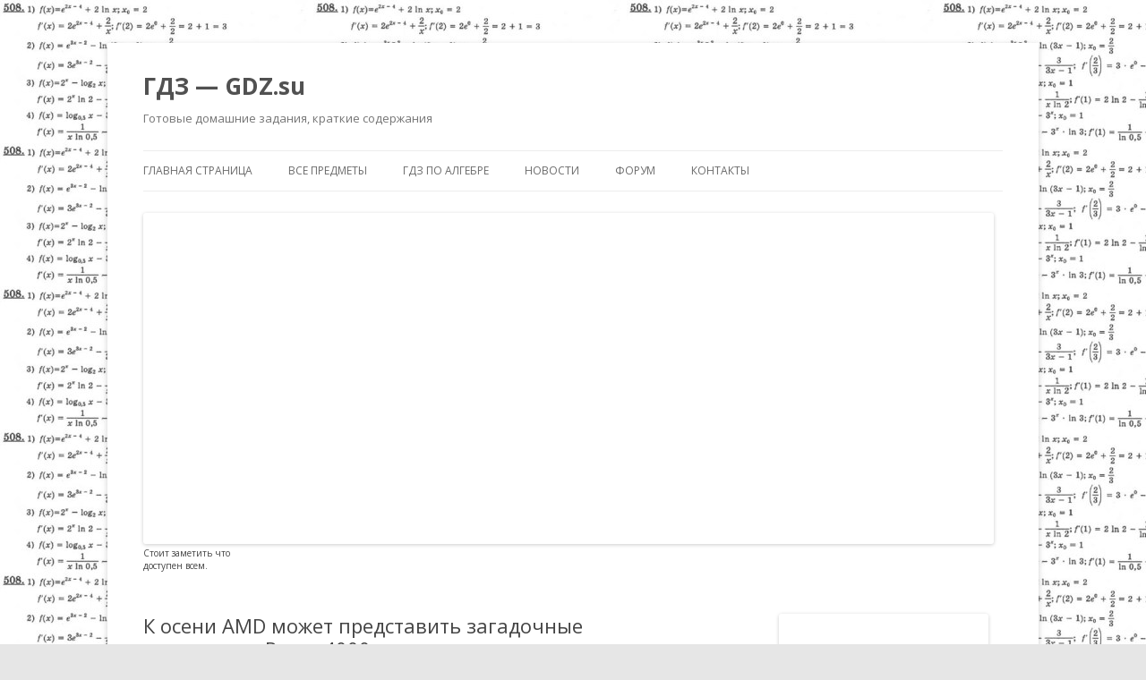

--- FILE ---
content_type: application/javascript;charset=utf-8
request_url: https://w.uptolike.com/widgets/v1/widgets-batch.js?params=JTVCJTdCJTIycGlkJTIyJTNBJTIyMTI5MjExNyUyMiUyQyUyMnVybCUyMiUzQSUyMmh0dHBzJTNBJTJGJTJGZ2R6LnN1JTJGbmF1a2ElMkZrLW9zZW5pLWFtZC1tb3poZXQtcHJlZHN0YXZpdC16YWdhZG9jaG55ZS1uYXN0b2xueWUtcnl6ZW4tNDAwMC5odG1sJTIyJTdEJTVE&mode=0&callback=callback__utl_cb_share_176929939997252
body_size: 425
content:
callback__utl_cb_share_176929939997252([{
    "pid": "1292117",
    "subId": 0,
    "initialCounts": {"fb":0,"tw":0,"tb":0,"ok":0,"vk":0,"ps":0,"gp":0,"mr":0,"lj":0,"li":0,"sp":0,"su":0,"ms":0,"fs":0,"bl":0,"dg":0,"sb":0,"bd":0,"rb":0,"ip":0,"ev":0,"bm":0,"em":0,"pr":0,"vd":0,"dl":0,"pn":0,"my":0,"ln":0,"in":0,"yt":0,"rss":0,"oi":0,"fk":0,"fm":0,"li":0,"sc":0,"st":0,"vm":0,"wm":0,"4s":0,"gg":0,"dd":0,"ya":0,"gt":0,"wh":0,"4t":0,"ul":0,"vb":0,"tm":0},
    "forceUpdate": ["fb","ok","vk","ps","gp","mr","my"],
    "extMet": false,
    "url": "https%3A%2F%2Fgdz.su%2Fnauka%2Fk-oseni-amd-mozhet-predstavit-zagadochnye-nastolnye-ryzen-4000.html",
    "urlWithToken": "https%3A%2F%2Fgdz.su%2Fnauka%2Fk-oseni-amd-mozhet-predstavit-zagadochnye-nastolnye-ryzen-4000.html%3F_utl_t%3DXX",
    "intScr" : false,
    "intId" : 0,
    "exclExt": false
}
])

--- FILE ---
content_type: application/javascript;charset=utf-8
request_url: https://w.uptolike.com/widgets/v1/version.js?cb=cb__utl_cb_share_1769299399250845
body_size: 396
content:
cb__utl_cb_share_1769299399250845('1ea92d09c43527572b24fe052f11127b');